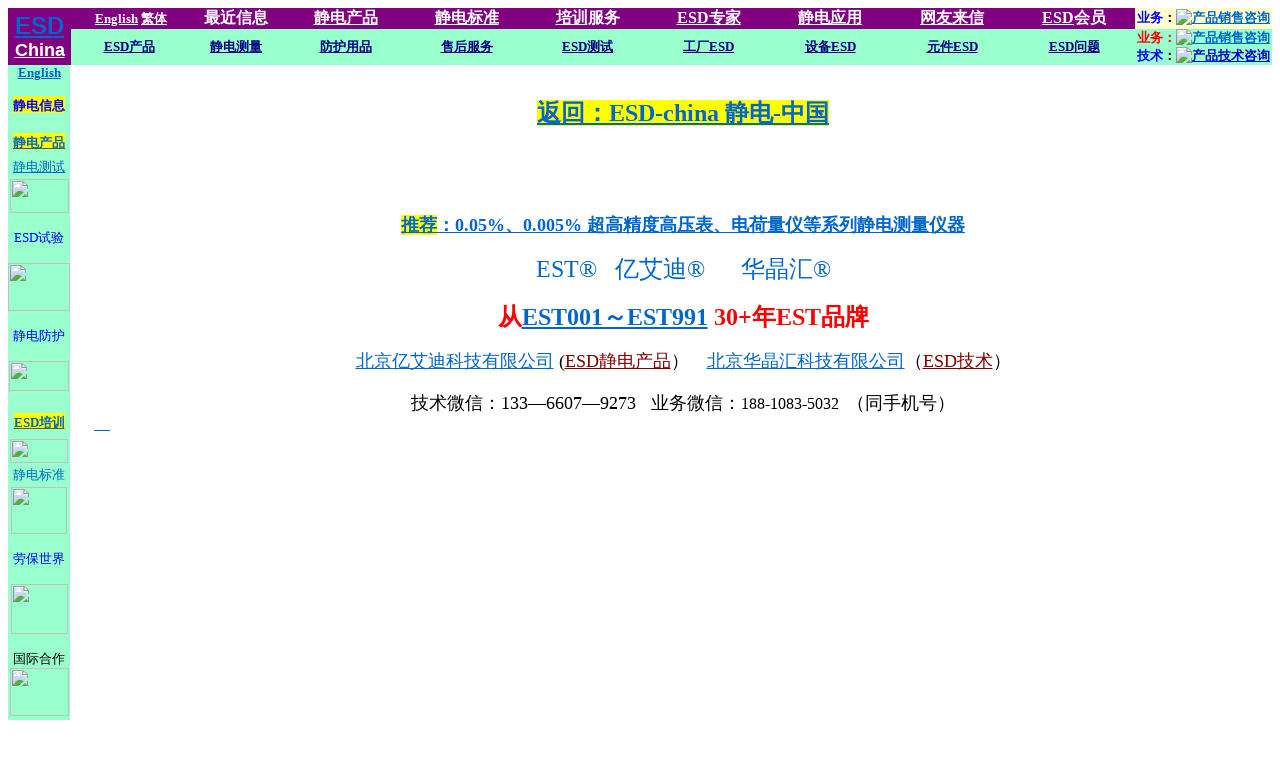

--- FILE ---
content_type: text/html
request_url: http://esd-china.com/pdf/train/im1/app/app/train/im1/ESD/train/im1/im1/im1/ESD_products.htm
body_size: 3698
content:
<html>

<head>
<style fprolloverstyle>A:hover {color: red}
</style>
<meta http-equiv="Content-Language" content="zh-cn">
<meta http-equiv="Content-Type" content="text/html; charset=gb2312">
<title>静电信息网(ESD-china)-提供静电放电(ESD) 静电测量 各种静电防护解决方案 </title>
<meta name="keywords" content="静电,静电放电,ESD,测量,静电防护,培训">
<meta name="description" content="静电信息网提供静电放电(ESD) 静电测量 各种静电防护解决方案 静电培训">
<link rel="shortcut icon" href="favicon.ico" /> 
<meta name="Microsoft Theme" content="network 0011, default">
<meta name="Microsoft Border" content="tlb">
</head>

<body background="_themes/network/netbkgnd.gif" bgcolor="#FFFFFF" text="#000000" link="#0066CC" vlink="#999999" alink="#669999"><!--msnavigation--><table border="0" cellpadding="0" cellspacing="0" width="100%"><tr><td bgcolor="#FFFFCC"><!--mstheme--><font face="宋体">
<!--mstheme--></font><table border="0" width="100%" cellspacing="0" id="table28" cellpadding="0">
	<tr>
		<td align="center" bgcolor="#800080" width="63" rowspan="2"><!--mstheme--><font face="宋体">
		<font face="Arial">
		<span style="text-decoration: none; font-weight: 700">
		<font color="#FFFFFF"><a href="index.html"><font size="5">ESD</font><font size="4"><br>
		</font></a></font><a href="index.html">
		<font size="4" color="#FFFFFF">China</font></a></span><b><font size="4" color="#FFFFFF">
		</font></b></font><!--mstheme--></font></td>
		<td align="center" bgcolor="#800080" width="116"><!--mstheme--><font face="宋体"><b>
		<font color="#FFFFFF">&nbsp;</font><a href="http://www.esd-china.org/ESD/index.html"><font color="#FFFFFF"><span style="text-decoration: none"><font size="2">English</font></span></font></a><font size="2"><span lang="en-us"><font color="#FFFFFF">
		</font></span></font><a target="_blank" href="BIG/index.html">
		<font color="#FFFFFF"><span style="text-decoration: none">
		<font size="2">繁体</font></span></font></a></b><!--mstheme--></font></td>
		<td align="center" bgcolor="#800080" width="98"><!--mstheme--><font face="宋体"><font face="宋体">
		<a style="font-family; text-decoration: none; font-weight: 700" href="news/index.htm">
		<font color="#FFFFFF">最近信息</font></a></font><!--mstheme--></font></td>
		<td align="center" bgcolor="#800080"><!--mstheme--><font face="宋体"><font color="#FFFFFF" face="宋体">
		<a href="ESD_products.htm"><span style="font-weight: 700">
		<font color="#FFFFFF">静电</font></span><span style="text-decoration: none; font-weight: 700"><font color="#FFFFFF">产品</font></span></a></font><!--mstheme--></font></td>
		<td align="center" bgcolor="#800080"><!--mstheme--><font face="宋体"><font color="#FFFFFF"><b>
		<a target="_blank" href="standards.html"><font color="#FFFFFF">静电标准</font></a></b></font><!--mstheme--></font></td>
		<td align="center" bgcolor="#800080"><!--mstheme--><font face="宋体"><font color="#FFFFFF" face="宋体">
		<a href="train/index.htm"><font color="#FFFFFF">
		<span style="text-decoration: none; font-weight: 700">培训</span></font></a><b>服务</b></font><!--mstheme--></font></td>
		<td align="center" bgcolor="#800080"><!--mstheme--><font face="宋体"><a href="train/ESD_consult.htm">
		<font color="#FFFFFF">
		<span style="text-decoration: none; font-weight: 700">ESD专家</span></font></a><!--mstheme--></font></td>
		<td align="center" bgcolor="#800080"><!--mstheme--><font face="宋体"><font face="宋体">
		<a href="../app/index.htm"><font color="#FFFFFF">
		<span style="text-decoration: none; font-weight: 700">静电应用</span></font></a></font><!--mstheme--></font></td>
		<td align="center" bgcolor="#800080"><!--mstheme--><font face="宋体"><font face="宋体">
		<a href="http://www.esd-china.org/reader/index.html">
		<font color="#FFFFFF">
		<span style="text-decoration: none; font-weight: 700">网友来信</span></font></a></font><!--mstheme--></font></td>
		<td align="center" bgcolor="#800080"><!--mstheme--><font face="宋体"><span style="font-weight: 700">
		<font color="#FFFFFF"><a target="_self" href="member.htm">
		<font color="#FFFFFF">ESD</font></a></font></span><font color="#FFFFFF"><span style="font-weight: 700; text-decoration: none">会员</span></font><!--mstheme--></font></td>
		<td align="center" width="137"><!--mstheme--><font face="宋体"><b><font face="宋体" size="2">
		<font color="#0000FF">业务</font>：<a target="blank" href="tencent://message/?uin=598663668&Site=亿艾迪(EST)&Menu=yes"><img border="0" SRC="http://wpa.qq.com/pa?p=1:598663668:10" alt="产品销售咨询"></a></font></b><!--mstheme--></font></td>
	</tr>
	<tr>
		<td bordercolor="#800000" width="116" bgcolor="#99FFCC"><!--mstheme--><font face="宋体">
		<p align="center"><font size="2" color="#0000CC">
		<a href="ESD_products.htm">
		<span style="text-decoration: none; font-weight: 700">
		<font color="#000080">ESD产品</font></span></a></font><!--mstheme--></font></td>
		<td bordercolor="#800000" width="98" bgcolor="#99FFCC"><!--mstheme--><font face="宋体">
		<p align="center"><font color="#0000CC" size="2" face="宋体">
		<a href="im1/index.htm">
		<span style="text-decoration: none; font-weight: 700">
		<font color="#000080">静电测量</font></span></a></font><!--mstheme--></font></td>
		<td bordercolor="#800000" bgcolor="#99FFCC"><!--mstheme--><font face="宋体">
		<p align="center"><font size="2"><a href="jdprod/index.html">
		<span style="text-decoration: none; font-weight: 700">
		<font color="#000080">防护用品</font></span></a></font><!--mstheme--></font></td>
		<td bordercolor="#800000" bgcolor="#99FFCC"><!--mstheme--><font face="宋体">
		<p align="center"><font size="2"><a href="Tech_support.htm">
		<span style="text-decoration: none; font-weight: 700">
		<font color="#000080">售后服务</font></span></a></font><!--mstheme--></font></td>
		<td bordercolor="#800000" bgcolor="#99FFCC"><!--mstheme--><font face="宋体">
		<p align="center"><b><a href="ESD_test_methods.htm">
		<span lang="en-us"><font size="2"><span style="text-decoration: none">
		<font color="#000080">ESD</font></span></font></span><font size="2"><span style="text-decoration: none"><font color="#000080">测试</font></span></font></a></b><!--mstheme--></font></td>
		<td bordercolor="#800000" bgcolor="#99FFCC"><!--mstheme--><font face="宋体">
		<p align="center"><font color="#0000CC" size="2" face="宋体">
		<a href="im1/ESD-audit_chechlist.htm">
		<span style="text-decoration: none; font-weight: 700">
		<font color="#000080">工厂ESD</font></span></a></font><!--mstheme--></font></td>
		<td bordercolor="#800000" bgcolor="#99FFCC"><!--mstheme--><font face="宋体">
		<p align="center"><font color="#0000CC" size="2" face="宋体">
		<a href="im1/system_ESD_test.htm">
		<span style="text-decoration: none; font-weight: 700">
		<font color="#000080">设备ESD</font></span></a></font><!--mstheme--></font></td>
		<td bordercolor="#800000" bgcolor="#99FFCC"><!--mstheme--><font face="宋体">
		<p align="center"><font color="#0000CC" size="2" face="宋体">
		<a href="im1/componet_esd_test.htm">
		<span style="text-decoration: none; font-weight: 700">
		<font color="#000080">元件ESD</font></span></a></font><!--mstheme--></font></td>
		<td bordercolor="#800000" bgcolor="#99FFCC"><!--mstheme--><font face="宋体">
		<p align="center"><font face="宋体" color="#0000ff" size="2">
		<a href="consult.html">
		<span style="text-decoration: none; font-weight: 700">
		<font color="#000080">ESD问题</font></span></a></font><!--mstheme--></font></td>
		<td bordercolor="#800000" bgcolor="#99FFCC" width="137"><!--mstheme--><font face="宋体">
		<p align="center"><b><font color="#FF0000" size="2">业务：</font><font face="宋体" size="2"><a target="blank" href="tencent://message/?uin=736827578&Site=亿艾迪(EST)&Menu=yes"><img border="0" SRC="http://wpa.qq.com/pa?p=1:736827578:10" alt="产品销售咨询"></a><br>
		<font color="#0000FF">技术</font>：<a target="blank" href="tencent://message/?uin=467005389&Site=ESD-china&Menu=yes" style="color: #00c; font-family: arial,sans-serif"><img border="0" SRC="http://wpa.qq.com/pa?p=1:467005389:10" alt="产品技术咨询"></a></font></b><!--mstheme--></font></td>
	</tr>
</table><!--mstheme--><font face="宋体">

<!--mstheme--></font></td></tr><!--msnavigation--></table><!--msnavigation--><table dir="ltr" border="0" cellpadding="0" cellspacing="0" width="100%"><tr><td valign="top" width="1%" bgcolor="#99FFCC"><!--mstheme--><font face="宋体"><font face="宋体">
<p align="center" style="margin-top: 0; margin-bottom: 0"><b><a href="ESD">
<font size="2">English</font></a></b></p>
<p align="center"><span style="background-color: #FFFF00"><b>
<font face="宋体" size="2"><span lang="zh-cn">
<a style="text-decoration: none" target="_blank" href="news/">
<font color="#0000ff">静电信息</font></a></span></font></b></span></p>
<p align="center" style="line-height: 150%; margin-top: 0; margin-bottom: 0">
<span style="background-color: #FFFF00"><font size="2" color="#0000FF"><b>
<a href="ESD_products.htm">静电产品</a></b></font></span><br>
<a target="_blank" href="../im1/index.htm"><font size="2">静电测试</font></a></p>
<p align="center" style="line-height: 150%; margin-top: 0; margin-bottom: 0"><b>
<font color="#0000ff" size="2"><span style="background-color: #99ffcc">
<a target="_blank" href="../im1/index.htm">
<img src="image00/est121.gif" border="0" width="59" height="34"></a></span></font></b></p>
<p align="center"><font color="#0000ff" size="2">
<span style="background-color: #99ffcc">ESD试验</span></font></p>
<p align="center"><a href="../im1/ESD_generator.htm" target="_blank">
<img src="image00/image001.gif" border="0" width="62" height="48"></a></p>
<p align="center">
<a style="font-weight: 700; text-decoration: none; background-color: #99ffcc" target="_blank" href="../jdprod/index.html">
<font face="宋体" color="#0000ff" size="2"><span style="font-weight: 400">静电防护</span></font></a></p>
<p align="center">
<a style="font-weight: 700; text-decoration: none; background-color: #99ffcc" target="_blank" href="../jdprod/index.html">
<img src="image00/image003.gif" border="0" width="60" height="30"></a></p>
<p align="center" style="line-height: 200%; margin-top: 0; margin-bottom: 0">
<span style="font-weight: 700; background-color: #FFFF00">
<font face="宋体" color="#0000ff" size="2"><a href="../train/index.htm">ESD培训</a></font></span></p>
<p align="center" style="line-height: 200%; margin-top: 0; margin-bottom: 0">
<a href="../train/index.htm">
<img src="image00/image005.gif" border="0" width="58" height="24"></a></p>
<p align="center" style="line-height: 150%; margin-top: 0; margin-bottom: 0">
<font face="宋体" size="2"><span style="background-color: #99ffcc">
<font color="#0000ff">
<a style="text-decoration: none" href="../standards.html">静电标准</a></font></span></font></p>
<p align="center" style="line-height: 150%; margin-top: 0; margin-bottom: 0">
<a style="text-decoration: none" href="../standards.html">
<img src="image00/gb.gif" border="0" width="56" height="47"></a></p>
<p align="center">
<a style="text-decoration: none" target="_blank" href="../lbprod/index.html">
<span style="background-color: #99ffcc">
<font face="宋体" color="#0000ff" size="2">劳保世界</font></span></a></p>
<p align="center">
<a style="text-decoration: none" target="_blank" href="../lbprod/index.html">
<img src="image00/image002.gif" border="0" width="57" height="50"></a></p>
<p align="center"><font size="2">国际合作</font><img src="image00/image004.gif" border="0" width="59" height="48"></p>
<p align="center"><span style="font-weight: 700">
<font face="宋体" color="#0000ff" size="2">静电图书</font></span></p>
<p align="center">
<img src="image00/image014.gif" border="0" width="37" height="50"></p>
<p align="center" style="line-height: 150%; margin-top: 0; margin-bottom: 0">
<font color="#0000ff" size="2"><span style="background-color: #99ffcc">ESD试验</span></font></p>
<p align="center" style="line-height: 150%; margin-top: 0; margin-bottom: 0">
<a href="ESD_model/index.htm"><font size="2">ESD模型</font></a></p>
<p align="center" style="line-height: 150%; margin-top: 0; margin-bottom: 0">
<font face="宋体" size="2"><span style="background-color: #99ffcc">
<a style="text-decoration: none" href="../proceed/index.htm">
<font color="#0000ff">静电论文</font></a></span></font><br>
<font face="宋体" size="2">
<a style="text-decoration: none; background-color: #99ffcc" href="../books.html">
<font color="#0000ff">静电期刊</font></a></font></p>
<p align="center" style="line-height: 150%; margin-top: 0; margin-bottom: 0">
<font face="宋体" size="2">
<span style="font-weight: 700; background-color: #99ffcc"><font color="#0000ff">
<a style="text-decoration: none" href="../standards.html">静电标准</a></font></span></font><br>
<b><font size="2"><a target="_blank" href="../umr/index.htm">ESD前沿</a></font></b><a target="_blank" href="http://www.esd-china.com/umr/index.htm"><br>
</a><font face="宋体" color="#0000ff" size="2">
<a style="font-weight: 700; text-decoration: none; background-color: #99ffcc" href="../institute.htm">
静电学会</a></font><br>
<span style="font-weight: 700"><font face="宋体" color="#0000ff" size="2">
<a style="text-decoration: none; background-color: #99ffcc" href="../consult.html">
ESD问题</a></font></span><br>
<font size="2"><b><a href="../lianjie.htm">网站链接</a></b></font></p>
<p align="center">　</p>
<p align="center"><span style="background-color: #ffff00"><b><font size="2">
<a href="app/index.htm">静电应用</a></font></b></span></p>
<p align="center"><font size="2"><a target="_self" href="attract.html">静电吸附</a></font></p>
<p align="center"><span style="font-family: 宋体"><font size="2">
<a href="static_selection2.htm">静电分选</a></font></span></p>
<p align="center"><font size="2">
<a href="http://www.esd-china.org/efield/index.htm">大气静电</a></font></p>
<p align="center"><font size="2">
<a target="_blank" href="../problems/search.htm">如何速查 </a><br>
<a href="../problems/search.htm">本站</a></font></p>
</font>

<!--mstheme--></font></td><td valign="top" width="24"></td><!--msnavigation--><td valign="top"><!--mstheme--><font face="宋体">
<p style="margin-top: 0px; margin-bottom: 0px" align="center" dir="ltr">
<font size="2">&nbsp;</font></p>
<p align="center">
<b><a href="../index.html"><font size="5"><span style="background-color: #FFFF00">
返回：ESD-china 静电-中国</span></font><font size="4"> 
</font></a></b></p>
<p align="center">
　</p>
<p align="center">
　</p>
<p align="center">
<font size="4"><b><a href="../EST106-1.htm">
<span style="background-color: #FFFF00">推荐</span>：0.05%、0.005% 
超高精度高压表、电荷量仪等系列静电测量仪器</a></b></font></p>
<p align="center"><font color="#996600" face="宋体" size="5">
&nbsp;<a style="text-decoration: none" href="../im1/EST_Science&technology.htm"> EST&reg;</a></font><font face="宋体" size="5"> </font>
<font color="#996600" face="宋体" size="5">
&nbsp; <a style="text-decoration: none" href="../im1/EST_Science&technology.htm">亿艾迪&reg;&nbsp;&nbsp;</a></font><font face="宋体" size="5">　<a style="text-decoration: none" href="../im1/hjh.htm">华晶汇&reg; 
</a>&nbsp;</font><font color="#996600" face="宋体" size="5"> </font>
</p>
<p align="center"><font size="5" color="#FF0000"><b>从<a href="../im1/index.htm">EST001～EST991</a> 
30+年EST品牌</b></font></p>
<p style="margin-top: 0px; margin-bottom: 0px" align="center" dir="ltr">
<font color="#996600">
<font size="4"><a href="../im1/EST_Science&technology.htm">北京亿艾迪科技有限公司</a></font></font><font size="4"> 
(<a href="../esd-china.org07/im1/index.htm"><font color="#800000">ESD静电产品</font></a>）　<a href="../im1/hjh.htm">北京华晶汇科技有限公司</a>（<a href="../esd-china.org07/train/index.htm"><font color="#800000">ESD技术</font></a>） 
 
</font></p>
<p style="margin-top: 0px; margin-bottom: 0px" align="center" dir="ltr">
　</p>
<p style="margin-top: 0px; margin-bottom: 0px" align="center" dir="ltr">
<font size="4">技术微信：133—6607—9273 &nbsp; 业务微信：</font><span lang="EN-US" style="font-size: 12.0pt; font-family: 黑体">188-1083-5032&nbsp;
</span>
<font size="4">（同手机号）</font></p>
<b><a target="_blank" href="im1/new_modify_cust.htm">
<p style="margin-top: 0px; margin-bottom: 0px" align="left">　</p>
<!--mstheme--></font><table cellSpacing="0" cellPadding="0" width="100%" border="0" id="table23">
	<tr>
		<td width="440"><!--mstheme--><font face="宋体">　<!--mstheme--></font></td>
		<td><!--mstheme--><font face="宋体">　<!--mstheme--></font></td>
	</tr>
	</table><!--mstheme--><font face="宋体"><!--mstheme--></font><!--msnavigation--></td></tr><!--msnavigation--></table><!--msnavigation--><table border="0" cellpadding="0" cellspacing="0" width="100%"><tr><td><!--mstheme--><font face="宋体">

<p align="center"><font size="2" face="宋体">静电中国(ESD-china)</font><font size="2">
<a href="../im1/EST_Science&technology.htm">亿艾迪(EST)科技(静电产品)</a>&nbsp;
<a target="_blank" href="../im1/hjh.htm">华晶汇(HJH)科技有限公司</a>(ESD技术)
<a href="../lbprod">北京市劳动保护所</a><br>
</font><b><font face="楷体_GB2312">
<a target="_blank" style="color: #00c; font-family; text-decoration: none" href="../about.htm">
联系我们</a>：</font>010-6358.0337&nbsp; </b>&nbsp; (工作日：8:30-12:00, 13:30-17:30) <br>
<font face="宋体"><small><font color="#ff0000">&nbsp;</font></small></font><font size="2">版权所有</font><font face="宋体"><a href="http://www.esd-china.com/cright.htm" style="text-decoration: none"><big><font color="#ff0000">&copy;</font></big></a><small><a href="../cright.htm" style="text-decoration: none"><font color="#ff0000">复制必究1997</font><font color="#FF0000">～</font></a><font color="#FF0000"><br>
</font>&nbsp;</small><span style="background-color: #ffffff"> <b>
<font size="2" color="#800000"><a href="../about.htm">关于或联系我们</a></font></b></span></font><br>
　</p>
<form method="get" action="http://www.google.cn/search">
	<input type="hidden" name="domains" value="www.esd-china.org">
	<input type="hidden" name="ie" value="GB2312">
	<input type="hidden" name="oe" value="GB2312">
	<input type="hidden" name="hl" value="zh-CN">
</form>
<p>
<script type="text/javascript"> 
document.body.oncopy = function () { 
setTimeout( function () { 
var text = clipboardData.getData("text"); 
if (text) { 
text = text + "\r\n  引用链接,便于参考:(ESD-china): "+location.href; clipboardData.setData("text", text); 
} 
}, 100 ) 
} 
</script>
</p>

<!--mstheme--></font></td></tr><!--msnavigation--></table></body>

</html>
